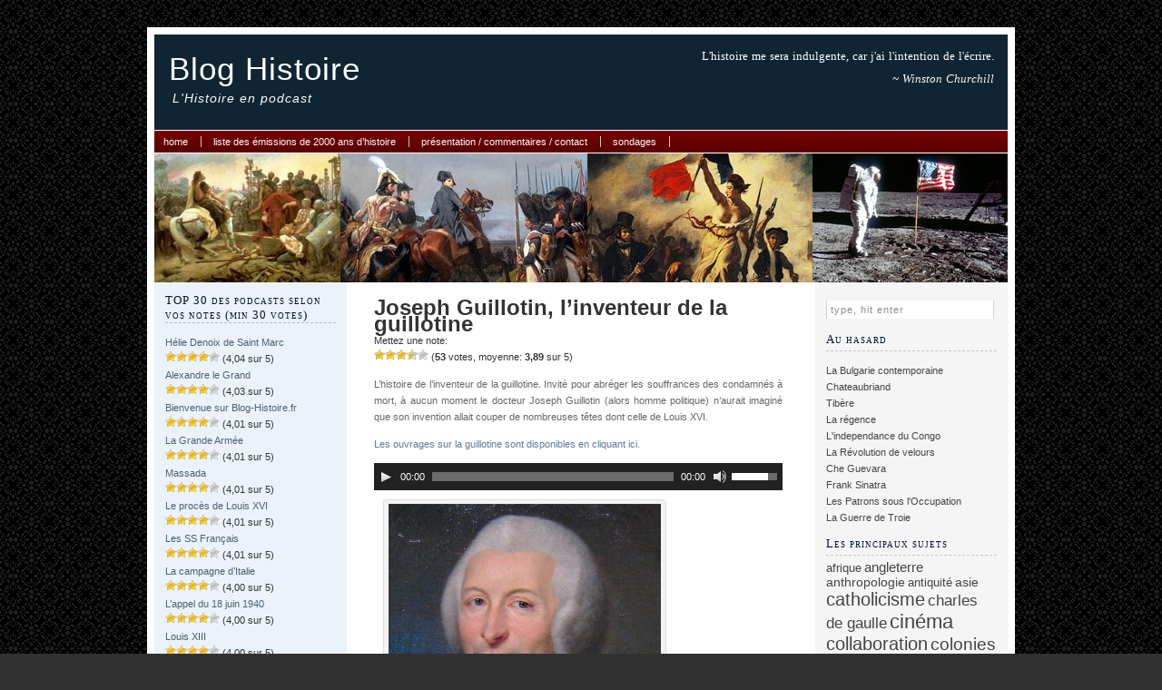

--- FILE ---
content_type: text/html; charset=UTF-8
request_url: https://blog-histoire.fr/2000-ans-histoire/1857-joseph-guillotin-linventeur-de-la-guillotine.html
body_size: 12057
content:
<!DOCTYPE html PUBLIC "-//W3C//DTD XHTML 1.0 Transitional//EN" "http://www.w3.org/TR/xhtml1/DTD/xhtml1-transitional.dtd">
<html xmlns="http://www.w3.org/1999/xhtml" lang="fr-FR">

<head profile="http://gmpg.org/xfn/11">
<!-- Google Tag Manager -->
<script>(function(w,d,s,l,i){w[l]=w[l]||[];w[l].push({'gtm.start':
new Date().getTime(),event:'gtm.js'});var f=d.getElementsByTagName(s)[0],
j=d.createElement(s),dl=l!='dataLayer'?'&l='+l:'';j.async=true;j.src=
'https://www.googletagmanager.com/gtm.js?id='+i+dl;f.parentNode.insertBefore(j,f);
})(window,document,'script','dataLayer','GTM-KS2G37P');</script>
<!-- End Google Tag Manager -->
<script async src="//pagead2.googlesyndication.com/pagead/js/adsbygoogle.js"></script>
<script>
  (adsbygoogle = window.adsbygoogle || []).push({
    google_ad_client: "ca-pub-5393375340011040",
    enable_page_level_ads: true
  });
</script>
<meta http-equiv="Content-Type" content="text/html; charset=UTF-8" />
<link rel="publisher" href=" https://plus.google.com/100729518669331117783/" />

<title>Joseph Guillotin, l&rsquo;inventeur de la guillotine : podcast 2000 ans d'Histoire</title>

<link rel="stylesheet" href="https://blog-histoire.fr/wp-content/themes/ah/style.css" type="text/css" media="screen" />
<link rel="alternate" type="application/rss+xml" title="Blog Histoire RSS Feed" href="https://blog-histoire.fr/feed" />
<link rel="pingback" href="https://blog-histoire.fr/xmlrpc.php" />
<link rel="shortcut icon" href="https://blog-histoire.fr/wp-content/themes/ah/images/favicon.jpg" type="image/x-icon" />

<style type="text/css" media="screen">

</style>

<link rel="alternate" type="application/rss+xml" title="Blog Histoire &raquo; Joseph Guillotin, l&rsquo;inventeur de la guillotine Flux des commentaires" href="https://blog-histoire.fr/2000-ans-histoire/1857-joseph-guillotin-linventeur-de-la-guillotine.html/feed" />
		<script type="text/javascript">
			window._wpemojiSettings = {"baseUrl":"https:\/\/s.w.org\/images\/core\/emoji\/72x72\/","ext":".png","source":{"concatemoji":"https:\/\/blog-histoire.fr\/wp-includes\/js\/wp-emoji-release.min.js?ver=4.5.33"}};
			!function(e,o,t){var a,n,r;function i(e){var t=o.createElement("script");t.src=e,t.type="text/javascript",o.getElementsByTagName("head")[0].appendChild(t)}for(r=Array("simple","flag","unicode8","diversity"),t.supports={everything:!0,everythingExceptFlag:!0},n=0;n<r.length;n++)t.supports[r[n]]=function(e){var t,a,n=o.createElement("canvas"),r=n.getContext&&n.getContext("2d"),i=String.fromCharCode;if(!r||!r.fillText)return!1;switch(r.textBaseline="top",r.font="600 32px Arial",e){case"flag":return r.fillText(i(55356,56806,55356,56826),0,0),3e3<n.toDataURL().length;case"diversity":return r.fillText(i(55356,57221),0,0),a=(t=r.getImageData(16,16,1,1).data)[0]+","+t[1]+","+t[2]+","+t[3],r.fillText(i(55356,57221,55356,57343),0,0),a!=(t=r.getImageData(16,16,1,1).data)[0]+","+t[1]+","+t[2]+","+t[3];case"simple":return r.fillText(i(55357,56835),0,0),0!==r.getImageData(16,16,1,1).data[0];case"unicode8":return r.fillText(i(55356,57135),0,0),0!==r.getImageData(16,16,1,1).data[0]}return!1}(r[n]),t.supports.everything=t.supports.everything&&t.supports[r[n]],"flag"!==r[n]&&(t.supports.everythingExceptFlag=t.supports.everythingExceptFlag&&t.supports[r[n]]);t.supports.everythingExceptFlag=t.supports.everythingExceptFlag&&!t.supports.flag,t.DOMReady=!1,t.readyCallback=function(){t.DOMReady=!0},t.supports.everything||(a=function(){t.readyCallback()},o.addEventListener?(o.addEventListener("DOMContentLoaded",a,!1),e.addEventListener("load",a,!1)):(e.attachEvent("onload",a),o.attachEvent("onreadystatechange",function(){"complete"===o.readyState&&t.readyCallback()})),(a=t.source||{}).concatemoji?i(a.concatemoji):a.wpemoji&&a.twemoji&&(i(a.twemoji),i(a.wpemoji)))}(window,document,window._wpemojiSettings);
		</script>
		<style type="text/css">
img.wp-smiley,
img.emoji {
	display: inline !important;
	border: none !important;
	box-shadow: none !important;
	height: 1em !important;
	width: 1em !important;
	margin: 0 .07em !important;
	vertical-align: -0.1em !important;
	background: none !important;
	padding: 0 !important;
}
</style>
<link rel='stylesheet' id='quotescollection-style-css'  href='https://blog-histoire.fr/wp-content/plugins/quotes-collection/quotes-collection.css?ver=1.5.7' type='text/css' media='all' />
<link rel='stylesheet' id='wp-postratings-css'  href='https://blog-histoire.fr/wp-content/plugins/wp-postratings/postratings-css.css?ver=1.79' type='text/css' media='all' />
<link rel='stylesheet' id='yarpp-thumbnails-yarpp-thumbnail-css'  href='https://blog-histoire.fr/wp-content/plugins/yet-another-related-posts-plugin/styles-thumbnails.php?width=120&#038;height=120&#038;ver=4.0.5' type='text/css' media='all' />
<script type='text/javascript' src='https://blog-histoire.fr/wp-includes/js/jquery/jquery.js?ver=1.12.4'></script>
<script type='text/javascript' src='https://blog-histoire.fr/wp-includes/js/jquery/jquery-migrate.min.js?ver=1.4.1'></script>
<script type='text/javascript'>
/* <![CDATA[ */
var QCAjax = {"ajaxurl":"https:\/\/blog-histoire.fr\/wp-admin\/admin-ajax.php","nonce":"683830cf0d","nextquote":"Citation suivante\u00a0\u00bb","loading":"Chargement...","error":"Erreur d'obtention de la citation","auto_refresh_max":"30","auto_refresh_count":"0"};
/* ]]> */
</script>
<script type='text/javascript' src='https://blog-histoire.fr/wp-content/plugins/quotes-collection/quotes-collection.js?ver=1.5.7'></script>
<script type='text/javascript' src='https://blog-histoire.fr/wp-content/plugins/duracelltomi-google-tag-manager/js/gtm4wp-form-move-tracker.js?ver=1.6.1'></script>
<link rel='https://api.w.org/' href='https://blog-histoire.fr/wp-json/' />
<link rel="EditURI" type="application/rsd+xml" title="RSD" href="https://blog-histoire.fr/xmlrpc.php?rsd" />
<link rel="wlwmanifest" type="application/wlwmanifest+xml" href="https://blog-histoire.fr/wp-includes/wlwmanifest.xml" /> 
<link rel='prev' title='La catastrophe nucléaire de Tchernobyl' href='https://blog-histoire.fr/2000-ans-histoire/4848-la-catastrophe-nucleaire-de-tchernobyl.html' />
<link rel='next' title='L&rsquo;élection présidentielle française de 1974' href='https://blog-histoire.fr/2000-ans-histoire/4850-lelection-presidentielle-francaise-de-1974.html' />
<meta name="generator" content="WordPress 4.5.33" />
<link rel='shortlink' href='https://blog-histoire.fr/?p=1857' />
<link rel="alternate" type="application/json+oembed" href="https://blog-histoire.fr/wp-json/oembed/1.0/embed?url=https%3A%2F%2Fblog-histoire.fr%2F2000-ans-histoire%2F1857-joseph-guillotin-linventeur-de-la-guillotine.html" />
<link rel="alternate" type="text/xml+oembed" href="https://blog-histoire.fr/wp-json/oembed/1.0/embed?url=https%3A%2F%2Fblog-histoire.fr%2F2000-ans-histoire%2F1857-joseph-guillotin-linventeur-de-la-guillotine.html&#038;format=xml" />

<!-- All in One SEO Pack 1.6.13.2 by Michael Torbert of Semper Fi Web Design[1054,1159] -->
<meta name="keywords" content="inventeur,révolution francaise" />
<link rel="canonical" href="https://blog-histoire.fr/2000-ans-histoire/1857-joseph-guillotin-linventeur-de-la-guillotine.html" />
<!-- /all in one seo pack -->

<!-- StarBox - the Author Box for Humans 2.1.3, visit: http://wordpress.org/plugins/starbox/ -->
<meta property="article:author" content="https://www.facebook.com/blog.histoire" />
<!-- /StarBox - the Author Box for Humans -->

<link rel='stylesheet' id='frontend.css-css'  href='https://blog-histoire.fr/wp-content/plugins/starbox/themes/fancy/css/frontend.css?ver=2.1.3' type='text/css' media='all' />
<script type='text/javascript' src='https://blog-histoire.fr/wp-content/plugins/starbox/themes/fancy/js/frontend.js?ver=2.1.3'></script>
<link rel='stylesheet' id='hidedefault.css-css'  href='https://blog-histoire.fr/wp-content/plugins/starbox/themes/admin/css/hidedefault.css?ver=2.1.3' type='text/css' media='all' />
<script type='text/javascript'>/* <![CDATA[ */ var _wpaudio = {url: 'https://blog-histoire.fr/wp-content/plugins/wpaudio-mp3-player', enc: {}, convert_mp3_links: false, style: {text_font:'Sans-serif',text_size:'18px',text_weight:'normal',text_letter_spacing:'normal',text_color:'inherit',link_color:'#24f',link_hover_color:'#02f',bar_base_bg:'#eee',bar_load_bg:'#ccc',bar_position_bg:'#46f',sub_color:'#aaa'}}; /* ]]> */</script>
<!-- Google Tag Manager for WordPress by DuracellTomi - http://duracelltomi.com -->
<script data-cfasync="false" type="text/javascript">
	var gtm4wp_datalayer_name = "dataLayer";
	var dataLayer = dataLayer || [];
	dataLayer.push({"pagePostType":"post","pagePostType2":"single-post","pageAttributes":["inventeur","revolution-francaise"],"pagePostAuthor":"Duc de Chanu"});
</script>
<script data-cfasync="false">(function(w,d,s,l,i){w[l]=w[l]||[];w[l].push({'gtm.start':
new Date().getTime(),event:'gtm.js'});var f=d.getElementsByTagName(s)[0],
j=d.createElement(s),dl=l!='dataLayer'?'&l='+l:'';j.async=true;j.src=
'//www.googletagmanager.com/gtm.'+'js?id='+i+dl;f.parentNode.insertBefore(j,f);
})(window,document,'script','dataLayer','GTM-KS2G37P');</script>
<!-- End Google Tag Manager -->
<!-- End Google Tag Manager for WordPress by DuracellTomi -->
</head>
<body>

<!-- Google Tag Manager (noscript) -->
<noscript><iframe src="//www.googletagmanager.com/ns.html?id=GTM-KS2G37P"
height="0" width="0" style="display:none;visibility:hidden"></iframe></noscript>
<!-- End Google Tag Manager (noscript) --><div id="container">


<div id="header">

<div class="logo">
	<h1><a href="https://blog-histoire.fr/">Blog Histoire</a></h1>
	<h2>L&#039;Histoire en podcast</h2>
</div>

<div class="quotesection">
<p>L'histoire me sera indulgente, car j'ai l'intention de l'écrire.	 <div class="author">~ Winston Churchill</div>
</p>
</div>


</div>

<div id="menu">
	<ul>
		<li><a href="https://blog-histoire.fr" title="Home">Home</a></li>
		<li class="page_item page-item-6061"><a href="https://blog-histoire.fr/liste-des-episodes-de-2000-ans-dhistoire">Liste des émissions de 2000 ans d&rsquo;histoire</a></li>
<li class="page_item page-item-4235"><a href="https://blog-histoire.fr/test">Présentation / commentaires / contact</a></li>
<li class="page_item page-item-7867"><a href="https://blog-histoire.fr/sondage-sur-la-banniere-du-site">Sondages</a></li>
	</ul>
</div>

<div id="headerimg"></div><div id="left">

<!-- Left Sidebar Top Menu -->




<ul>
<h2>TOP 30 des podcasts selon vos notes (min 30 votes)</h2><ul>
<li><a href="https://blog-histoire.fr/2000-ans-histoire/13504-helie-denoix-de-saint-marc.html" title="H&eacute;lie Denoix de Saint Marc">H&eacute;lie Denoix de Saint Marc</a><br> <img src="https://blog-histoire.fr/wp-content/plugins/wp-postratings/images/stars/rating_on.gif" alt="55 votes, average: 4,04 out of 5" title="55 votes, average: 4,04 out of 5" class="post-ratings-image" /><img src="https://blog-histoire.fr/wp-content/plugins/wp-postratings/images/stars/rating_on.gif" alt="55 votes, average: 4,04 out of 5" title="55 votes, average: 4,04 out of 5" class="post-ratings-image" /><img src="https://blog-histoire.fr/wp-content/plugins/wp-postratings/images/stars/rating_on.gif" alt="55 votes, average: 4,04 out of 5" title="55 votes, average: 4,04 out of 5" class="post-ratings-image" /><img src="https://blog-histoire.fr/wp-content/plugins/wp-postratings/images/stars/rating_on.gif" alt="55 votes, average: 4,04 out of 5" title="55 votes, average: 4,04 out of 5" class="post-ratings-image" /><img src="https://blog-histoire.fr/wp-content/plugins/wp-postratings/images/stars/rating_off.gif" alt="55 votes, average: 4,04 out of 5" title="55 votes, average: 4,04 out of 5" class="post-ratings-image" /> (4,04 sur 5)</li>
<li><a href="https://blog-histoire.fr/2000-ans-histoire/1710-alexandre-le-grand-1ere-partie.html" title="Alexandre le Grand">Alexandre le Grand</a><br> <img src="https://blog-histoire.fr/wp-content/plugins/wp-postratings/images/stars/rating_on.gif" alt="281 votes, average: 4,03 out of 5" title="281 votes, average: 4,03 out of 5" class="post-ratings-image" /><img src="https://blog-histoire.fr/wp-content/plugins/wp-postratings/images/stars/rating_on.gif" alt="281 votes, average: 4,03 out of 5" title="281 votes, average: 4,03 out of 5" class="post-ratings-image" /><img src="https://blog-histoire.fr/wp-content/plugins/wp-postratings/images/stars/rating_on.gif" alt="281 votes, average: 4,03 out of 5" title="281 votes, average: 4,03 out of 5" class="post-ratings-image" /><img src="https://blog-histoire.fr/wp-content/plugins/wp-postratings/images/stars/rating_on.gif" alt="281 votes, average: 4,03 out of 5" title="281 votes, average: 4,03 out of 5" class="post-ratings-image" /><img src="https://blog-histoire.fr/wp-content/plugins/wp-postratings/images/stars/rating_off.gif" alt="281 votes, average: 4,03 out of 5" title="281 votes, average: 4,03 out of 5" class="post-ratings-image" /> (4,03 sur 5)</li>
<li><a href="https://blog-histoire.fr/blog/9746-bienvenue-sur-blog-histoire-fr.html" title="Bienvenue sur Blog-Histoire.fr">Bienvenue sur Blog-Histoire.fr</a><br> <img src="https://blog-histoire.fr/wp-content/plugins/wp-postratings/images/stars/rating_on.gif" alt="232 votes, average: 4,01 out of 5" title="232 votes, average: 4,01 out of 5" class="post-ratings-image" /><img src="https://blog-histoire.fr/wp-content/plugins/wp-postratings/images/stars/rating_on.gif" alt="232 votes, average: 4,01 out of 5" title="232 votes, average: 4,01 out of 5" class="post-ratings-image" /><img src="https://blog-histoire.fr/wp-content/plugins/wp-postratings/images/stars/rating_on.gif" alt="232 votes, average: 4,01 out of 5" title="232 votes, average: 4,01 out of 5" class="post-ratings-image" /><img src="https://blog-histoire.fr/wp-content/plugins/wp-postratings/images/stars/rating_on.gif" alt="232 votes, average: 4,01 out of 5" title="232 votes, average: 4,01 out of 5" class="post-ratings-image" /><img src="https://blog-histoire.fr/wp-content/plugins/wp-postratings/images/stars/rating_off.gif" alt="232 votes, average: 4,01 out of 5" title="232 votes, average: 4,01 out of 5" class="post-ratings-image" /> (4,01 sur 5)</li>
<li><a href="https://blog-histoire.fr/2000-ans-histoire/4214-la-grande-armee.html" title="La Grande Arm&eacute;e">La Grande Arm&eacute;e</a><br> <img src="https://blog-histoire.fr/wp-content/plugins/wp-postratings/images/stars/rating_on.gif" alt="212 votes, average: 4,01 out of 5" title="212 votes, average: 4,01 out of 5" class="post-ratings-image" /><img src="https://blog-histoire.fr/wp-content/plugins/wp-postratings/images/stars/rating_on.gif" alt="212 votes, average: 4,01 out of 5" title="212 votes, average: 4,01 out of 5" class="post-ratings-image" /><img src="https://blog-histoire.fr/wp-content/plugins/wp-postratings/images/stars/rating_on.gif" alt="212 votes, average: 4,01 out of 5" title="212 votes, average: 4,01 out of 5" class="post-ratings-image" /><img src="https://blog-histoire.fr/wp-content/plugins/wp-postratings/images/stars/rating_on.gif" alt="212 votes, average: 4,01 out of 5" title="212 votes, average: 4,01 out of 5" class="post-ratings-image" /><img src="https://blog-histoire.fr/wp-content/plugins/wp-postratings/images/stars/rating_off.gif" alt="212 votes, average: 4,01 out of 5" title="212 votes, average: 4,01 out of 5" class="post-ratings-image" /> (4,01 sur 5)</li>
<li><a href="https://blog-histoire.fr/2000-ans-histoire/2369-massada.html" title="Massada">Massada</a><br> <img src="https://blog-histoire.fr/wp-content/plugins/wp-postratings/images/stars/rating_on.gif" alt="103 votes, average: 4,01 out of 5" title="103 votes, average: 4,01 out of 5" class="post-ratings-image" /><img src="https://blog-histoire.fr/wp-content/plugins/wp-postratings/images/stars/rating_on.gif" alt="103 votes, average: 4,01 out of 5" title="103 votes, average: 4,01 out of 5" class="post-ratings-image" /><img src="https://blog-histoire.fr/wp-content/plugins/wp-postratings/images/stars/rating_on.gif" alt="103 votes, average: 4,01 out of 5" title="103 votes, average: 4,01 out of 5" class="post-ratings-image" /><img src="https://blog-histoire.fr/wp-content/plugins/wp-postratings/images/stars/rating_on.gif" alt="103 votes, average: 4,01 out of 5" title="103 votes, average: 4,01 out of 5" class="post-ratings-image" /><img src="https://blog-histoire.fr/wp-content/plugins/wp-postratings/images/stars/rating_off.gif" alt="103 votes, average: 4,01 out of 5" title="103 votes, average: 4,01 out of 5" class="post-ratings-image" /> (4,01 sur 5)</li>
<li><a href="https://blog-histoire.fr/2000-ans-histoire/7089-7089.html" title="Le proc&egrave;s de Louis XVI">Le proc&egrave;s de Louis XVI</a><br> <img src="https://blog-histoire.fr/wp-content/plugins/wp-postratings/images/stars/rating_on.gif" alt="74 votes, average: 4,01 out of 5" title="74 votes, average: 4,01 out of 5" class="post-ratings-image" /><img src="https://blog-histoire.fr/wp-content/plugins/wp-postratings/images/stars/rating_on.gif" alt="74 votes, average: 4,01 out of 5" title="74 votes, average: 4,01 out of 5" class="post-ratings-image" /><img src="https://blog-histoire.fr/wp-content/plugins/wp-postratings/images/stars/rating_on.gif" alt="74 votes, average: 4,01 out of 5" title="74 votes, average: 4,01 out of 5" class="post-ratings-image" /><img src="https://blog-histoire.fr/wp-content/plugins/wp-postratings/images/stars/rating_on.gif" alt="74 votes, average: 4,01 out of 5" title="74 votes, average: 4,01 out of 5" class="post-ratings-image" /><img src="https://blog-histoire.fr/wp-content/plugins/wp-postratings/images/stars/rating_off.gif" alt="74 votes, average: 4,01 out of 5" title="74 votes, average: 4,01 out of 5" class="post-ratings-image" /> (4,01 sur 5)</li>
<li><a href="https://blog-histoire.fr/2000-ans-histoire/5585-les-ss-francais.html" title="Les SS Fran&ccedil;ais">Les SS Fran&ccedil;ais</a><br> <img src="https://blog-histoire.fr/wp-content/plugins/wp-postratings/images/stars/rating_on.gif" alt="69 votes, average: 4,01 out of 5" title="69 votes, average: 4,01 out of 5" class="post-ratings-image" /><img src="https://blog-histoire.fr/wp-content/plugins/wp-postratings/images/stars/rating_on.gif" alt="69 votes, average: 4,01 out of 5" title="69 votes, average: 4,01 out of 5" class="post-ratings-image" /><img src="https://blog-histoire.fr/wp-content/plugins/wp-postratings/images/stars/rating_on.gif" alt="69 votes, average: 4,01 out of 5" title="69 votes, average: 4,01 out of 5" class="post-ratings-image" /><img src="https://blog-histoire.fr/wp-content/plugins/wp-postratings/images/stars/rating_on.gif" alt="69 votes, average: 4,01 out of 5" title="69 votes, average: 4,01 out of 5" class="post-ratings-image" /><img src="https://blog-histoire.fr/wp-content/plugins/wp-postratings/images/stars/rating_off.gif" alt="69 votes, average: 4,01 out of 5" title="69 votes, average: 4,01 out of 5" class="post-ratings-image" /> (4,01 sur 5)</li>
<li><a href="https://blog-histoire.fr/2000-ans-histoire/4114-la-campagne-ditalie.html" title="La campagne d&rsquo;Italie">La campagne d&rsquo;Italie</a><br> <img src="https://blog-histoire.fr/wp-content/plugins/wp-postratings/images/stars/rating_on.gif" alt="145 votes, average: 4,00 out of 5" title="145 votes, average: 4,00 out of 5" class="post-ratings-image" /><img src="https://blog-histoire.fr/wp-content/plugins/wp-postratings/images/stars/rating_on.gif" alt="145 votes, average: 4,00 out of 5" title="145 votes, average: 4,00 out of 5" class="post-ratings-image" /><img src="https://blog-histoire.fr/wp-content/plugins/wp-postratings/images/stars/rating_on.gif" alt="145 votes, average: 4,00 out of 5" title="145 votes, average: 4,00 out of 5" class="post-ratings-image" /><img src="https://blog-histoire.fr/wp-content/plugins/wp-postratings/images/stars/rating_on.gif" alt="145 votes, average: 4,00 out of 5" title="145 votes, average: 4,00 out of 5" class="post-ratings-image" /><img src="https://blog-histoire.fr/wp-content/plugins/wp-postratings/images/stars/rating_off.gif" alt="145 votes, average: 4,00 out of 5" title="145 votes, average: 4,00 out of 5" class="post-ratings-image" /> (4,00 sur 5)</li>
<li><a href="https://blog-histoire.fr/2000-ans-histoire/5834-lappel-du-18-juin-1940.html" title="L&rsquo;appel du 18 juin 1940">L&rsquo;appel du 18 juin 1940</a><br> <img src="https://blog-histoire.fr/wp-content/plugins/wp-postratings/images/stars/rating_on.gif" alt="108 votes, average: 4,00 out of 5" title="108 votes, average: 4,00 out of 5" class="post-ratings-image" /><img src="https://blog-histoire.fr/wp-content/plugins/wp-postratings/images/stars/rating_on.gif" alt="108 votes, average: 4,00 out of 5" title="108 votes, average: 4,00 out of 5" class="post-ratings-image" /><img src="https://blog-histoire.fr/wp-content/plugins/wp-postratings/images/stars/rating_on.gif" alt="108 votes, average: 4,00 out of 5" title="108 votes, average: 4,00 out of 5" class="post-ratings-image" /><img src="https://blog-histoire.fr/wp-content/plugins/wp-postratings/images/stars/rating_on.gif" alt="108 votes, average: 4,00 out of 5" title="108 votes, average: 4,00 out of 5" class="post-ratings-image" /><img src="https://blog-histoire.fr/wp-content/plugins/wp-postratings/images/stars/rating_off.gif" alt="108 votes, average: 4,00 out of 5" title="108 votes, average: 4,00 out of 5" class="post-ratings-image" /> (4,00 sur 5)</li>
<li><a href="https://blog-histoire.fr/2000-ans-histoire/2335-louis-xiii.html" title="Louis XIII">Louis XIII</a><br> <img src="https://blog-histoire.fr/wp-content/plugins/wp-postratings/images/stars/rating_on.gif" alt="75 votes, average: 4,00 out of 5" title="75 votes, average: 4,00 out of 5" class="post-ratings-image" /><img src="https://blog-histoire.fr/wp-content/plugins/wp-postratings/images/stars/rating_on.gif" alt="75 votes, average: 4,00 out of 5" title="75 votes, average: 4,00 out of 5" class="post-ratings-image" /><img src="https://blog-histoire.fr/wp-content/plugins/wp-postratings/images/stars/rating_on.gif" alt="75 votes, average: 4,00 out of 5" title="75 votes, average: 4,00 out of 5" class="post-ratings-image" /><img src="https://blog-histoire.fr/wp-content/plugins/wp-postratings/images/stars/rating_on.gif" alt="75 votes, average: 4,00 out of 5" title="75 votes, average: 4,00 out of 5" class="post-ratings-image" /><img src="https://blog-histoire.fr/wp-content/plugins/wp-postratings/images/stars/rating_off.gif" alt="75 votes, average: 4,00 out of 5" title="75 votes, average: 4,00 out of 5" class="post-ratings-image" /> (4,00 sur 5)</li>
<li><a href="https://blog-histoire.fr/2000-ans-histoire/13060-la-noblesse-dempire.html" title="La Noblesse d&rsquo;Empire">La Noblesse d&rsquo;Empire</a><br> <img src="https://blog-histoire.fr/wp-content/plugins/wp-postratings/images/stars/rating_on.gif" alt="71 votes, average: 4,00 out of 5" title="71 votes, average: 4,00 out of 5" class="post-ratings-image" /><img src="https://blog-histoire.fr/wp-content/plugins/wp-postratings/images/stars/rating_on.gif" alt="71 votes, average: 4,00 out of 5" title="71 votes, average: 4,00 out of 5" class="post-ratings-image" /><img src="https://blog-histoire.fr/wp-content/plugins/wp-postratings/images/stars/rating_on.gif" alt="71 votes, average: 4,00 out of 5" title="71 votes, average: 4,00 out of 5" class="post-ratings-image" /><img src="https://blog-histoire.fr/wp-content/plugins/wp-postratings/images/stars/rating_on.gif" alt="71 votes, average: 4,00 out of 5" title="71 votes, average: 4,00 out of 5" class="post-ratings-image" /><img src="https://blog-histoire.fr/wp-content/plugins/wp-postratings/images/stars/rating_off.gif" alt="71 votes, average: 4,00 out of 5" title="71 votes, average: 4,00 out of 5" class="post-ratings-image" /> (4,00 sur 5)</li>
<li><a href="https://blog-histoire.fr/2000-ans-histoire/7718-hermann-goering.html" title="Hermann G&ouml;ring">Hermann G&ouml;ring</a><br> <img src="https://blog-histoire.fr/wp-content/plugins/wp-postratings/images/stars/rating_on.gif" alt="65 votes, average: 4,00 out of 5" title="65 votes, average: 4,00 out of 5" class="post-ratings-image" /><img src="https://blog-histoire.fr/wp-content/plugins/wp-postratings/images/stars/rating_on.gif" alt="65 votes, average: 4,00 out of 5" title="65 votes, average: 4,00 out of 5" class="post-ratings-image" /><img src="https://blog-histoire.fr/wp-content/plugins/wp-postratings/images/stars/rating_on.gif" alt="65 votes, average: 4,00 out of 5" title="65 votes, average: 4,00 out of 5" class="post-ratings-image" /><img src="https://blog-histoire.fr/wp-content/plugins/wp-postratings/images/stars/rating_on.gif" alt="65 votes, average: 4,00 out of 5" title="65 votes, average: 4,00 out of 5" class="post-ratings-image" /><img src="https://blog-histoire.fr/wp-content/plugins/wp-postratings/images/stars/rating_off.gif" alt="65 votes, average: 4,00 out of 5" title="65 votes, average: 4,00 out of 5" class="post-ratings-image" /> (4,00 sur 5)</li>
<li><a href="https://blog-histoire.fr/2000-ans-histoire/2281-les-normands.html" title="Les Normands">Les Normands</a><br> <img src="https://blog-histoire.fr/wp-content/plugins/wp-postratings/images/stars/rating_on.gif" alt="60 votes, average: 4,00 out of 5" title="60 votes, average: 4,00 out of 5" class="post-ratings-image" /><img src="https://blog-histoire.fr/wp-content/plugins/wp-postratings/images/stars/rating_on.gif" alt="60 votes, average: 4,00 out of 5" title="60 votes, average: 4,00 out of 5" class="post-ratings-image" /><img src="https://blog-histoire.fr/wp-content/plugins/wp-postratings/images/stars/rating_on.gif" alt="60 votes, average: 4,00 out of 5" title="60 votes, average: 4,00 out of 5" class="post-ratings-image" /><img src="https://blog-histoire.fr/wp-content/plugins/wp-postratings/images/stars/rating_on.gif" alt="60 votes, average: 4,00 out of 5" title="60 votes, average: 4,00 out of 5" class="post-ratings-image" /><img src="https://blog-histoire.fr/wp-content/plugins/wp-postratings/images/stars/rating_off.gif" alt="60 votes, average: 4,00 out of 5" title="60 votes, average: 4,00 out of 5" class="post-ratings-image" /> (4,00 sur 5)</li>
<li><a href="https://blog-histoire.fr/2000-ans-histoire/4126-alexandre-1er.html" title="Alexandre Ier">Alexandre Ier</a><br> <img src="https://blog-histoire.fr/wp-content/plugins/wp-postratings/images/stars/rating_on.gif" alt="57 votes, average: 4,00 out of 5" title="57 votes, average: 4,00 out of 5" class="post-ratings-image" /><img src="https://blog-histoire.fr/wp-content/plugins/wp-postratings/images/stars/rating_on.gif" alt="57 votes, average: 4,00 out of 5" title="57 votes, average: 4,00 out of 5" class="post-ratings-image" /><img src="https://blog-histoire.fr/wp-content/plugins/wp-postratings/images/stars/rating_on.gif" alt="57 votes, average: 4,00 out of 5" title="57 votes, average: 4,00 out of 5" class="post-ratings-image" /><img src="https://blog-histoire.fr/wp-content/plugins/wp-postratings/images/stars/rating_on.gif" alt="57 votes, average: 4,00 out of 5" title="57 votes, average: 4,00 out of 5" class="post-ratings-image" /><img src="https://blog-histoire.fr/wp-content/plugins/wp-postratings/images/stars/rating_off.gif" alt="57 votes, average: 4,00 out of 5" title="57 votes, average: 4,00 out of 5" class="post-ratings-image" /> (4,00 sur 5)</li>
<li><a href="https://blog-histoire.fr/2000-ans-histoire/6873-le-general-boulanger-2.html" title="Le g&eacute;n&eacute;ral Boulanger">Le g&eacute;n&eacute;ral Boulanger</a><br> <img src="https://blog-histoire.fr/wp-content/plugins/wp-postratings/images/stars/rating_on.gif" alt="52 votes, average: 4,00 out of 5" title="52 votes, average: 4,00 out of 5" class="post-ratings-image" /><img src="https://blog-histoire.fr/wp-content/plugins/wp-postratings/images/stars/rating_on.gif" alt="52 votes, average: 4,00 out of 5" title="52 votes, average: 4,00 out of 5" class="post-ratings-image" /><img src="https://blog-histoire.fr/wp-content/plugins/wp-postratings/images/stars/rating_on.gif" alt="52 votes, average: 4,00 out of 5" title="52 votes, average: 4,00 out of 5" class="post-ratings-image" /><img src="https://blog-histoire.fr/wp-content/plugins/wp-postratings/images/stars/rating_on.gif" alt="52 votes, average: 4,00 out of 5" title="52 votes, average: 4,00 out of 5" class="post-ratings-image" /><img src="https://blog-histoire.fr/wp-content/plugins/wp-postratings/images/stars/rating_off.gif" alt="52 votes, average: 4,00 out of 5" title="52 votes, average: 4,00 out of 5" class="post-ratings-image" /> (4,00 sur 5)</li>
<li><a href="https://blog-histoire.fr/2000-ans-histoire/1941-la-bataille-de-gallipoli.html" title="La bataille de Gallipoli (Dardanelles)">La bataille de Gallipoli (Dardanelles)</a><br> <img src="https://blog-histoire.fr/wp-content/plugins/wp-postratings/images/stars/rating_on.gif" alt="52 votes, average: 4,00 out of 5" title="52 votes, average: 4,00 out of 5" class="post-ratings-image" /><img src="https://blog-histoire.fr/wp-content/plugins/wp-postratings/images/stars/rating_on.gif" alt="52 votes, average: 4,00 out of 5" title="52 votes, average: 4,00 out of 5" class="post-ratings-image" /><img src="https://blog-histoire.fr/wp-content/plugins/wp-postratings/images/stars/rating_on.gif" alt="52 votes, average: 4,00 out of 5" title="52 votes, average: 4,00 out of 5" class="post-ratings-image" /><img src="https://blog-histoire.fr/wp-content/plugins/wp-postratings/images/stars/rating_on.gif" alt="52 votes, average: 4,00 out of 5" title="52 votes, average: 4,00 out of 5" class="post-ratings-image" /><img src="https://blog-histoire.fr/wp-content/plugins/wp-postratings/images/stars/rating_off.gif" alt="52 votes, average: 4,00 out of 5" title="52 votes, average: 4,00 out of 5" class="post-ratings-image" /> (4,00 sur 5)</li>
<li><a href="https://blog-histoire.fr/2000-ans-histoire/4605-les-tudors.html" title="Les Tudors">Les Tudors</a><br> <img src="https://blog-histoire.fr/wp-content/plugins/wp-postratings/images/stars/rating_on.gif" alt="51 votes, average: 4,00 out of 5" title="51 votes, average: 4,00 out of 5" class="post-ratings-image" /><img src="https://blog-histoire.fr/wp-content/plugins/wp-postratings/images/stars/rating_on.gif" alt="51 votes, average: 4,00 out of 5" title="51 votes, average: 4,00 out of 5" class="post-ratings-image" /><img src="https://blog-histoire.fr/wp-content/plugins/wp-postratings/images/stars/rating_on.gif" alt="51 votes, average: 4,00 out of 5" title="51 votes, average: 4,00 out of 5" class="post-ratings-image" /><img src="https://blog-histoire.fr/wp-content/plugins/wp-postratings/images/stars/rating_on.gif" alt="51 votes, average: 4,00 out of 5" title="51 votes, average: 4,00 out of 5" class="post-ratings-image" /><img src="https://blog-histoire.fr/wp-content/plugins/wp-postratings/images/stars/rating_off.gif" alt="51 votes, average: 4,00 out of 5" title="51 votes, average: 4,00 out of 5" class="post-ratings-image" /> (4,00 sur 5)</li>
<li><a href="https://blog-histoire.fr/2000-ans-histoire/9027-le-roman-policer.html" title="Le roman policer">Le roman policer</a><br> <img src="https://blog-histoire.fr/wp-content/plugins/wp-postratings/images/stars/rating_on.gif" alt="49 votes, average: 4,00 out of 5" title="49 votes, average: 4,00 out of 5" class="post-ratings-image" /><img src="https://blog-histoire.fr/wp-content/plugins/wp-postratings/images/stars/rating_on.gif" alt="49 votes, average: 4,00 out of 5" title="49 votes, average: 4,00 out of 5" class="post-ratings-image" /><img src="https://blog-histoire.fr/wp-content/plugins/wp-postratings/images/stars/rating_on.gif" alt="49 votes, average: 4,00 out of 5" title="49 votes, average: 4,00 out of 5" class="post-ratings-image" /><img src="https://blog-histoire.fr/wp-content/plugins/wp-postratings/images/stars/rating_on.gif" alt="49 votes, average: 4,00 out of 5" title="49 votes, average: 4,00 out of 5" class="post-ratings-image" /><img src="https://blog-histoire.fr/wp-content/plugins/wp-postratings/images/stars/rating_off.gif" alt="49 votes, average: 4,00 out of 5" title="49 votes, average: 4,00 out of 5" class="post-ratings-image" /> (4,00 sur 5)</li>
<li><a href="https://blog-histoire.fr/2000-ans-histoire/9015-le-declenchement-de-la-seconde-guerre-mondiale.html" title="Le d&eacute;clenchement de la seconde guerre mondiale">Le d&eacute;clenchement de la seconde guerre mondiale</a><br> <img src="https://blog-histoire.fr/wp-content/plugins/wp-postratings/images/stars/rating_on.gif" alt="41 votes, average: 4,00 out of 5" title="41 votes, average: 4,00 out of 5" class="post-ratings-image" /><img src="https://blog-histoire.fr/wp-content/plugins/wp-postratings/images/stars/rating_on.gif" alt="41 votes, average: 4,00 out of 5" title="41 votes, average: 4,00 out of 5" class="post-ratings-image" /><img src="https://blog-histoire.fr/wp-content/plugins/wp-postratings/images/stars/rating_on.gif" alt="41 votes, average: 4,00 out of 5" title="41 votes, average: 4,00 out of 5" class="post-ratings-image" /><img src="https://blog-histoire.fr/wp-content/plugins/wp-postratings/images/stars/rating_on.gif" alt="41 votes, average: 4,00 out of 5" title="41 votes, average: 4,00 out of 5" class="post-ratings-image" /><img src="https://blog-histoire.fr/wp-content/plugins/wp-postratings/images/stars/rating_off.gif" alt="41 votes, average: 4,00 out of 5" title="41 votes, average: 4,00 out of 5" class="post-ratings-image" /> (4,00 sur 5)</li>
<li><a href="https://blog-histoire.fr/2000-ans-histoire/6138-jean-baptiste-colbert.html" title="Jean-Baptiste Colbert">Jean-Baptiste Colbert</a><br> <img src="https://blog-histoire.fr/wp-content/plugins/wp-postratings/images/stars/rating_on.gif" alt="40 votes, average: 4,00 out of 5" title="40 votes, average: 4,00 out of 5" class="post-ratings-image" /><img src="https://blog-histoire.fr/wp-content/plugins/wp-postratings/images/stars/rating_on.gif" alt="40 votes, average: 4,00 out of 5" title="40 votes, average: 4,00 out of 5" class="post-ratings-image" /><img src="https://blog-histoire.fr/wp-content/plugins/wp-postratings/images/stars/rating_on.gif" alt="40 votes, average: 4,00 out of 5" title="40 votes, average: 4,00 out of 5" class="post-ratings-image" /><img src="https://blog-histoire.fr/wp-content/plugins/wp-postratings/images/stars/rating_on.gif" alt="40 votes, average: 4,00 out of 5" title="40 votes, average: 4,00 out of 5" class="post-ratings-image" /><img src="https://blog-histoire.fr/wp-content/plugins/wp-postratings/images/stars/rating_off.gif" alt="40 votes, average: 4,00 out of 5" title="40 votes, average: 4,00 out of 5" class="post-ratings-image" /> (4,00 sur 5)</li>
<li><a href="https://blog-histoire.fr/2000-ans-histoire/7153-rene-bousquet.html" title="Ren&eacute; Bousquet">Ren&eacute; Bousquet</a><br> <img src="https://blog-histoire.fr/wp-content/plugins/wp-postratings/images/stars/rating_on.gif" alt="37 votes, average: 4,00 out of 5" title="37 votes, average: 4,00 out of 5" class="post-ratings-image" /><img src="https://blog-histoire.fr/wp-content/plugins/wp-postratings/images/stars/rating_on.gif" alt="37 votes, average: 4,00 out of 5" title="37 votes, average: 4,00 out of 5" class="post-ratings-image" /><img src="https://blog-histoire.fr/wp-content/plugins/wp-postratings/images/stars/rating_on.gif" alt="37 votes, average: 4,00 out of 5" title="37 votes, average: 4,00 out of 5" class="post-ratings-image" /><img src="https://blog-histoire.fr/wp-content/plugins/wp-postratings/images/stars/rating_on.gif" alt="37 votes, average: 4,00 out of 5" title="37 votes, average: 4,00 out of 5" class="post-ratings-image" /><img src="https://blog-histoire.fr/wp-content/plugins/wp-postratings/images/stars/rating_off.gif" alt="37 votes, average: 4,00 out of 5" title="37 votes, average: 4,00 out of 5" class="post-ratings-image" /> (4,00 sur 5)</li>
<li><a href="https://blog-histoire.fr/2000-ans-histoire/7649-hannibal.html" title="Hannibal">Hannibal</a><br> <img src="https://blog-histoire.fr/wp-content/plugins/wp-postratings/images/stars/rating_on.gif" alt="36 votes, average: 4,00 out of 5" title="36 votes, average: 4,00 out of 5" class="post-ratings-image" /><img src="https://blog-histoire.fr/wp-content/plugins/wp-postratings/images/stars/rating_on.gif" alt="36 votes, average: 4,00 out of 5" title="36 votes, average: 4,00 out of 5" class="post-ratings-image" /><img src="https://blog-histoire.fr/wp-content/plugins/wp-postratings/images/stars/rating_on.gif" alt="36 votes, average: 4,00 out of 5" title="36 votes, average: 4,00 out of 5" class="post-ratings-image" /><img src="https://blog-histoire.fr/wp-content/plugins/wp-postratings/images/stars/rating_on.gif" alt="36 votes, average: 4,00 out of 5" title="36 votes, average: 4,00 out of 5" class="post-ratings-image" /><img src="https://blog-histoire.fr/wp-content/plugins/wp-postratings/images/stars/rating_off.gif" alt="36 votes, average: 4,00 out of 5" title="36 votes, average: 4,00 out of 5" class="post-ratings-image" /> (4,00 sur 5)</li>
<li><a href="https://blog-histoire.fr/2000-ans-histoire/1979-la-duchesse-de-longueville.html" title="La Duchesse de Longueville">La Duchesse de Longueville</a><br> <img src="https://blog-histoire.fr/wp-content/plugins/wp-postratings/images/stars/rating_on.gif" alt="35 votes, average: 4,00 out of 5" title="35 votes, average: 4,00 out of 5" class="post-ratings-image" /><img src="https://blog-histoire.fr/wp-content/plugins/wp-postratings/images/stars/rating_on.gif" alt="35 votes, average: 4,00 out of 5" title="35 votes, average: 4,00 out of 5" class="post-ratings-image" /><img src="https://blog-histoire.fr/wp-content/plugins/wp-postratings/images/stars/rating_on.gif" alt="35 votes, average: 4,00 out of 5" title="35 votes, average: 4,00 out of 5" class="post-ratings-image" /><img src="https://blog-histoire.fr/wp-content/plugins/wp-postratings/images/stars/rating_on.gif" alt="35 votes, average: 4,00 out of 5" title="35 votes, average: 4,00 out of 5" class="post-ratings-image" /><img src="https://blog-histoire.fr/wp-content/plugins/wp-postratings/images/stars/rating_off.gif" alt="35 votes, average: 4,00 out of 5" title="35 votes, average: 4,00 out of 5" class="post-ratings-image" /> (4,00 sur 5)</li>
<li><a href="https://blog-histoire.fr/2000-ans-histoire/8585-georges-simenon.html" title="Georges Simenon">Georges Simenon</a><br> <img src="https://blog-histoire.fr/wp-content/plugins/wp-postratings/images/stars/rating_on.gif" alt="34 votes, average: 4,00 out of 5" title="34 votes, average: 4,00 out of 5" class="post-ratings-image" /><img src="https://blog-histoire.fr/wp-content/plugins/wp-postratings/images/stars/rating_on.gif" alt="34 votes, average: 4,00 out of 5" title="34 votes, average: 4,00 out of 5" class="post-ratings-image" /><img src="https://blog-histoire.fr/wp-content/plugins/wp-postratings/images/stars/rating_on.gif" alt="34 votes, average: 4,00 out of 5" title="34 votes, average: 4,00 out of 5" class="post-ratings-image" /><img src="https://blog-histoire.fr/wp-content/plugins/wp-postratings/images/stars/rating_on.gif" alt="34 votes, average: 4,00 out of 5" title="34 votes, average: 4,00 out of 5" class="post-ratings-image" /><img src="https://blog-histoire.fr/wp-content/plugins/wp-postratings/images/stars/rating_off.gif" alt="34 votes, average: 4,00 out of 5" title="34 votes, average: 4,00 out of 5" class="post-ratings-image" /> (4,00 sur 5)</li>
<li><a href="https://blog-histoire.fr/2000-ans-histoire/1892-lassassinat-dalexandre-ii.html" title="Alexandre II">Alexandre II</a><br> <img src="https://blog-histoire.fr/wp-content/plugins/wp-postratings/images/stars/rating_on.gif" alt="34 votes, average: 4,00 out of 5" title="34 votes, average: 4,00 out of 5" class="post-ratings-image" /><img src="https://blog-histoire.fr/wp-content/plugins/wp-postratings/images/stars/rating_on.gif" alt="34 votes, average: 4,00 out of 5" title="34 votes, average: 4,00 out of 5" class="post-ratings-image" /><img src="https://blog-histoire.fr/wp-content/plugins/wp-postratings/images/stars/rating_on.gif" alt="34 votes, average: 4,00 out of 5" title="34 votes, average: 4,00 out of 5" class="post-ratings-image" /><img src="https://blog-histoire.fr/wp-content/plugins/wp-postratings/images/stars/rating_on.gif" alt="34 votes, average: 4,00 out of 5" title="34 votes, average: 4,00 out of 5" class="post-ratings-image" /><img src="https://blog-histoire.fr/wp-content/plugins/wp-postratings/images/stars/rating_off.gif" alt="34 votes, average: 4,00 out of 5" title="34 votes, average: 4,00 out of 5" class="post-ratings-image" /> (4,00 sur 5)</li>
<li><a href="https://blog-histoire.fr/2000-ans-histoire/6519-la-mort-de-de-gaulle.html" title="La mort de De Gaulle">La mort de De Gaulle</a><br> <img src="https://blog-histoire.fr/wp-content/plugins/wp-postratings/images/stars/rating_on.gif" alt="33 votes, average: 4,00 out of 5" title="33 votes, average: 4,00 out of 5" class="post-ratings-image" /><img src="https://blog-histoire.fr/wp-content/plugins/wp-postratings/images/stars/rating_on.gif" alt="33 votes, average: 4,00 out of 5" title="33 votes, average: 4,00 out of 5" class="post-ratings-image" /><img src="https://blog-histoire.fr/wp-content/plugins/wp-postratings/images/stars/rating_on.gif" alt="33 votes, average: 4,00 out of 5" title="33 votes, average: 4,00 out of 5" class="post-ratings-image" /><img src="https://blog-histoire.fr/wp-content/plugins/wp-postratings/images/stars/rating_on.gif" alt="33 votes, average: 4,00 out of 5" title="33 votes, average: 4,00 out of 5" class="post-ratings-image" /><img src="https://blog-histoire.fr/wp-content/plugins/wp-postratings/images/stars/rating_off.gif" alt="33 votes, average: 4,00 out of 5" title="33 votes, average: 4,00 out of 5" class="post-ratings-image" /> (4,00 sur 5)</li>
<li><a href="https://blog-histoire.fr/2000-ans-histoire/13182-lawrence-darabie.html" title="Lawrence d&rsquo;Arabie">Lawrence d&rsquo;Arabie</a><br> <img src="https://blog-histoire.fr/wp-content/plugins/wp-postratings/images/stars/rating_on.gif" alt="33 votes, average: 4,00 out of 5" title="33 votes, average: 4,00 out of 5" class="post-ratings-image" /><img src="https://blog-histoire.fr/wp-content/plugins/wp-postratings/images/stars/rating_on.gif" alt="33 votes, average: 4,00 out of 5" title="33 votes, average: 4,00 out of 5" class="post-ratings-image" /><img src="https://blog-histoire.fr/wp-content/plugins/wp-postratings/images/stars/rating_on.gif" alt="33 votes, average: 4,00 out of 5" title="33 votes, average: 4,00 out of 5" class="post-ratings-image" /><img src="https://blog-histoire.fr/wp-content/plugins/wp-postratings/images/stars/rating_on.gif" alt="33 votes, average: 4,00 out of 5" title="33 votes, average: 4,00 out of 5" class="post-ratings-image" /><img src="https://blog-histoire.fr/wp-content/plugins/wp-postratings/images/stars/rating_off.gif" alt="33 votes, average: 4,00 out of 5" title="33 votes, average: 4,00 out of 5" class="post-ratings-image" /> (4,00 sur 5)</li>
<li><a href="https://blog-histoire.fr/2000-ans-histoire/7620-1918-1939-chronique-dune-defaite-annoncee.html" title="1918 &ndash; 1939: Chronique d&rsquo;une d&eacute;faite annonc&eacute;e">1918 &ndash; 1939: Chronique d&rsquo;une d&eacute;faite annonc&eacute;e</a><br> <img src="https://blog-histoire.fr/wp-content/plugins/wp-postratings/images/stars/rating_on.gif" alt="33 votes, average: 4,00 out of 5" title="33 votes, average: 4,00 out of 5" class="post-ratings-image" /><img src="https://blog-histoire.fr/wp-content/plugins/wp-postratings/images/stars/rating_on.gif" alt="33 votes, average: 4,00 out of 5" title="33 votes, average: 4,00 out of 5" class="post-ratings-image" /><img src="https://blog-histoire.fr/wp-content/plugins/wp-postratings/images/stars/rating_on.gif" alt="33 votes, average: 4,00 out of 5" title="33 votes, average: 4,00 out of 5" class="post-ratings-image" /><img src="https://blog-histoire.fr/wp-content/plugins/wp-postratings/images/stars/rating_on.gif" alt="33 votes, average: 4,00 out of 5" title="33 votes, average: 4,00 out of 5" class="post-ratings-image" /><img src="https://blog-histoire.fr/wp-content/plugins/wp-postratings/images/stars/rating_off.gif" alt="33 votes, average: 4,00 out of 5" title="33 votes, average: 4,00 out of 5" class="post-ratings-image" /> (4,00 sur 5)</li>
<li><a href="https://blog-histoire.fr/2000-ans-histoire/2462-staline-1ere-emission.html" title="Staline">Staline</a><br> <img src="https://blog-histoire.fr/wp-content/plugins/wp-postratings/images/stars/rating_on.gif" alt="30 votes, average: 4,00 out of 5" title="30 votes, average: 4,00 out of 5" class="post-ratings-image" /><img src="https://blog-histoire.fr/wp-content/plugins/wp-postratings/images/stars/rating_on.gif" alt="30 votes, average: 4,00 out of 5" title="30 votes, average: 4,00 out of 5" class="post-ratings-image" /><img src="https://blog-histoire.fr/wp-content/plugins/wp-postratings/images/stars/rating_on.gif" alt="30 votes, average: 4,00 out of 5" title="30 votes, average: 4,00 out of 5" class="post-ratings-image" /><img src="https://blog-histoire.fr/wp-content/plugins/wp-postratings/images/stars/rating_on.gif" alt="30 votes, average: 4,00 out of 5" title="30 votes, average: 4,00 out of 5" class="post-ratings-image" /><img src="https://blog-histoire.fr/wp-content/plugins/wp-postratings/images/stars/rating_off.gif" alt="30 votes, average: 4,00 out of 5" title="30 votes, average: 4,00 out of 5" class="post-ratings-image" /> (4,00 sur 5)</li>
<li><a href="https://blog-histoire.fr/2000-ans-histoire/4183-le-naufrage-de-la-meduse.html" title="Le naufrage de la M&eacute;duse">Le naufrage de la M&eacute;duse</a><br> <img src="https://blog-histoire.fr/wp-content/plugins/wp-postratings/images/stars/rating_on.gif" alt="146 votes, average: 3,99 out of 5" title="146 votes, average: 3,99 out of 5" class="post-ratings-image" /><img src="https://blog-histoire.fr/wp-content/plugins/wp-postratings/images/stars/rating_on.gif" alt="146 votes, average: 3,99 out of 5" title="146 votes, average: 3,99 out of 5" class="post-ratings-image" /><img src="https://blog-histoire.fr/wp-content/plugins/wp-postratings/images/stars/rating_on.gif" alt="146 votes, average: 3,99 out of 5" title="146 votes, average: 3,99 out of 5" class="post-ratings-image" /><img src="https://blog-histoire.fr/wp-content/plugins/wp-postratings/images/stars/rating_on.gif" alt="146 votes, average: 3,99 out of 5" title="146 votes, average: 3,99 out of 5" class="post-ratings-image" /><img src="https://blog-histoire.fr/wp-content/plugins/wp-postratings/images/stars/rating_off.gif" alt="146 votes, average: 3,99 out of 5" title="146 votes, average: 3,99 out of 5" class="post-ratings-image" /> (3,99 sur 5)</li>
</ul>
<h2>Liens</h2>
	<ul class='xoxo blogroll'>
<li><a href="http://sites.radiofrance.fr/franceinter/accueil/">France Inter</a></li>
<li><a href="http://www.histoire-en-citations.fr/">Histoire en citations</a></li>
<li><a href="http://vosgesnapoleoniennes.eu/">Les Vosges Napoléoniennes</a></li>
<li><a href="http://amzn.to/2s1MyPS">Patrice Gélinet</a></li>

	</ul>


</ul>

</div>


	<div id="content">

	
		<div class="post" id="post-1857">
			<h1><span xmlns:v="http://rdf.data-vocabulary.org/#" typeof="v:Review-aggregate"><span property="v:itemreviewed">Joseph Guillotin, l&rsquo;inventeur de la guillotine</span></span></h1>
<div>Mettez une note: <div id="post-ratings-1857" class="post-ratings" itemscope itemtype="http://schema.org/Article" data-nonce="61d300aeee"><img id="rating_1857_1" src="https://blog-histoire.fr/wp-content/plugins/wp-postratings/images/stars/rating_on.gif" alt="Bof" title="Bof" onmouseover="current_rating(1857, 1, 'Bof');" onmouseout="ratings_off(3.9, 4, 0);" onclick="rate_post();" onkeypress="rate_post();" style="cursor: pointer; border: 0px;" /><img id="rating_1857_2" src="https://blog-histoire.fr/wp-content/plugins/wp-postratings/images/stars/rating_on.gif" alt="Moyen" title="Moyen" onmouseover="current_rating(1857, 2, 'Moyen');" onmouseout="ratings_off(3.9, 4, 0);" onclick="rate_post();" onkeypress="rate_post();" style="cursor: pointer; border: 0px;" /><img id="rating_1857_3" src="https://blog-histoire.fr/wp-content/plugins/wp-postratings/images/stars/rating_on.gif" alt="Bien" title="Bien" onmouseover="current_rating(1857, 3, 'Bien');" onmouseout="ratings_off(3.9, 4, 0);" onclick="rate_post();" onkeypress="rate_post();" style="cursor: pointer; border: 0px;" /><img id="rating_1857_4" src="https://blog-histoire.fr/wp-content/plugins/wp-postratings/images/stars/rating_half.gif" alt="Très bien" title="Très bien" onmouseover="current_rating(1857, 4, 'Très bien');" onmouseout="ratings_off(3.9, 4, 0);" onclick="rate_post();" onkeypress="rate_post();" style="cursor: pointer; border: 0px;" /><img id="rating_1857_5" src="https://blog-histoire.fr/wp-content/plugins/wp-postratings/images/stars/rating_off.gif" alt="Magnifique" title="Magnifique" onmouseover="current_rating(1857, 5, 'Magnifique');" onmouseout="ratings_off(3.9, 4, 0);" onclick="rate_post();" onkeypress="rate_post();" style="cursor: pointer; border: 0px;" /> (<span rel="v:rating"><strong><span property="v:count">53</span></strong> votes, moyenne: <strong><span property="v:average">3,89</span></strong> sur 5)<br /><span class="post-ratings-text" id="ratings_1857_text"></span></span><meta itemprop="name" content="Joseph Guillotin, l&rsquo;inventeur de la guillotine" /><meta itemprop="description" content="L'histoire de l'inventeur de la guillotine. Invit&eacute; pour abr&eacute;ger les souffrances des condamn&eacute;s &agrave; mort, &agrave; aucun moment le docteur Joseph Guillotin (alors homme politique)  n'aurait imagin&eacute; que son inven..." /><meta itemprop="url" content="https://blog-histoire.fr/2000-ans-histoire/1857-joseph-guillotin-linventeur-de-la-guillotine.html" /><div style="display: none;" itemprop="aggregateRating" itemscope itemtype="http://schema.org/AggregateRating"><meta itemprop="bestRating" content="5" /><meta itemprop="ratingValue" content="3.89" /><meta itemprop="ratingCount" content="53" /></div></div><div id="post-ratings-1857-loading" class="post-ratings-loading">
			<img src="https://blog-histoire.fr/wp-content/plugins/wp-postratings/images/loading.gif" width="16" height="16" alt="Loading..." title="Loading..." class="post-ratings-image" />Loading...</div>  </div>
			<div class="entry">
				<p>L&rsquo;histoire de l&rsquo;inventeur de la guillotine. Invité pour abréger les souffrances des condamnés à mort, à aucun moment le docteur Joseph Guillotin (alors homme politique)  n&rsquo;aurait imaginé que son invention allait couper de nombreuses têtes dont celle de Louis XVI.</p>
<p><a target="_blank" href="http://www.amazon.fr/s/?_encoding=UTF8&#038;camp=1642&#038;creative=19458&#038;field-keywords=guillotine&#038;linkCode=ur2&#038;rh=i%3Aaps%2Ck%3Aguillotine&#038;tag=httpalbumdujo-21&#038;url=search-alias%3Daps">Les ouvrages sur la guillotine sont disponibles en cliquant ici.</a><img src="https://www.assoc-amazon.fr/e/ir?t=httpalbumdujo-21&#038;l=ur2&#038;o=8" width="1" height="1" border="0" alt="" style="border:none !important; margin:0px !important;" /></p>
<!--[if lt IE 9]><script>document.createElement('audio');</script><![endif]-->
<audio class="wp-audio-shortcode" id="audio-1857-1" preload="none" style="width: 100%; visibility: hidden;" controls="controls"><source type="audio/mpeg" src="http://blog-histoire.fr/2000ans/Joseph-Guillotin.mp3?_=1" /><a href="http://blog-histoire.fr/2000ans/Joseph-Guillotin.mp3">http://blog-histoire.fr/2000ans/Joseph-Guillotin.mp3</a></audio>
<div id="attachment_4209" style="width: 310px" class="wp-caption alignnone"><img src="http://blog-histoire.fr/wp-content/uploads/1970/01/guilloton-300x288.jpg" alt="" title="guilloton" width="300" height="288" class="size-medium wp-image-4209" srcset="https://blog-histoire.fr/wp-content/uploads/1970/01/guilloton-300x288.jpg 300w, https://blog-histoire.fr/wp-content/uploads/1970/01/guilloton.jpg 500w" sizes="(max-width: 300px) 100vw, 300px" /><p class="wp-caption-text">Joseph Guillotin</p></div>
                         <div class="abh_box abh_box_down abh_box_fancy"><ul class="abh_tabs"> <li class="abh_about abh_active"><a href="#abh_about">À propos</a></li> <li class="abh_posts"><a href="#abh_posts">Articles récents</a></li></ul><div class="abh_tab_content"><section class="vcard abh_about_tab abh_tab" style="display:block"><div class="abh_image"><a href="http://blog-histoire.fr" class="url" target="_blank" title="Duc de Chanu"><img src="https://blog-histoire.fr/wp-content/uploads/gravatar/mortier_1 (1) - copie - copie.jpg" class="photo" width="80" /></a></a></div><div class="abh_social"> <a href="https://www.facebook.com/blog.histoire" title="Facebook" class="abh_facebook" target="_blank" ></a><a href="https://twitter.com/BlogHistoire" title="Twitter" class="abh_twitter" target="_blank" ></a></div><div class="abh_text"><h3 class="fn name" style="font-size:12px !important;"><a href="http://blog-histoire.fr" class="url" target="_blank">Duc de Chanu</a></h3><div class="abh_job" style="font-size:12px !important;"></div><div class="description note abh_description" style="font-size:12px !important;">Webmaster Blog-histoire.fr</div></div> </section><section class="abh_posts_tab abh_tab" ><div class="abh_image"><a href="http://blog-histoire.fr" class="url" target="_blank" title="Duc de Chanu"><img src="https://blog-histoire.fr/wp-content/uploads/gravatar/mortier_1 (1) - copie - copie.jpg" class="photo" width="80" /></a></a></div><div class="abh_social"> <a href="https://www.facebook.com/blog.histoire" title="Facebook" class="abh_facebook" target="_blank" ></a><a href="https://twitter.com/BlogHistoire" title="Twitter" class="abh_twitter" target="_blank" ></a></div><div class="abh_text"><h4 style="font-size:12px !important;">Les derniers articles par Duc de Chanu <span class="abh_allposts">(<a href="https://blog-histoire.fr/author/admin">tout voir</a>)</span></h4><div class="abh_description note" ><ul>				<li style="font-size:12px !important;" >					<a href="https://blog-histoire.fr/2000-ans-histoire/13549-la-bourse.html">La bourse</a><span> - 01/10/2024</span>				</li>				<li style="font-size:12px !important;" >					<a href="https://blog-histoire.fr/2000-ans-histoire/13546-la-vaccination.html">La vaccination</a><span> - 22/09/2024</span>				</li>				<li style="font-size:12px !important;" >					<a href="https://blog-histoire.fr/2000-ans-histoire/13543-le-11-novembre-1940.html">Le 11 novembre 1940</a><span> - 13/09/2024</span>				</li></ul></div></div> </section></div> </div><div class='yarpp-related'>
<h3>Vous aimerez aussi:</h3>
<div class="yarpp-thumbnails-horizontal">
<a class='yarpp-thumbnail' href='https://blog-histoire.fr/2000-ans-histoire/7745-joseph-fouche.html' title='Joseph Fouché'>
<img width="120" height="120" src="https://blog-histoire.fr/wp-content/uploads/2013/11/Fouché_Joseph_Duke_of_Otranto-120x120.jpg" class="attachment-yarpp-thumbnail size-yarpp-thumbnail wp-post-image" alt="Joseph Fouché par Claude-Marie Dubufe" srcset="https://blog-histoire.fr/wp-content/uploads/2013/11/Fouché_Joseph_Duke_of_Otranto-120x120.jpg 120w, https://blog-histoire.fr/wp-content/uploads/2013/11/Fouché_Joseph_Duke_of_Otranto-150x150.jpg 150w" sizes="(max-width: 120px) 100vw, 120px" /><span class="yarpp-thumbnail-title">Joseph Fouché</span></a>
<a class='yarpp-thumbnail' href='https://blog-histoire.fr/2000-ans-histoire/7089-7089.html' title='Le procès de Louis XVI'>
<img width="120" height="120" src="https://blog-histoire.fr/wp-content/uploads/2013/09/Hinrichtung_Ludwig_des_XVI-120x120.png" class="attachment-yarpp-thumbnail size-yarpp-thumbnail wp-post-image" alt="Louis XVI guillotiné" srcset="https://blog-histoire.fr/wp-content/uploads/2013/09/Hinrichtung_Ludwig_des_XVI-120x120.png 120w, https://blog-histoire.fr/wp-content/uploads/2013/09/Hinrichtung_Ludwig_des_XVI-150x150.png 150w" sizes="(max-width: 120px) 100vw, 120px" /><span class="yarpp-thumbnail-title">Le procès de Louis XVI</span></a>
<a class='yarpp-thumbnail' href='https://blog-histoire.fr/2000-ans-histoire/2338-louis-xvii.html' title='Louis XVII'>
<img width="120" height="120" src="https://blog-histoire.fr/wp-content/uploads/2012/04/470px-Louis_Charles_of_France5-120x120.jpg" class="attachment-yarpp-thumbnail size-yarpp-thumbnail wp-post-image" alt="Louis-Charles de France, par Alexandre Kucharski (1792)" srcset="https://blog-histoire.fr/wp-content/uploads/2012/04/470px-Louis_Charles_of_France5-120x120.jpg 120w, https://blog-histoire.fr/wp-content/uploads/2012/04/470px-Louis_Charles_of_France5-150x150.jpg 150w" sizes="(max-width: 120px) 100vw, 120px" /><span class="yarpp-thumbnail-title">Louis XVII</span></a>
<a class='yarpp-thumbnail' href='https://blog-histoire.fr/2000-ans-histoire/1727-barnave-conseiller-de-marie-antoinette.html' title='Antoine Barnave'>
<img width="120" height="120" src="https://blog-histoire.fr/wp-content/uploads/2012/04/Antoine-Pierre-Joseph-Marie_Barnave-120x120.jpg" class="attachment-yarpp-thumbnail size-yarpp-thumbnail wp-post-image" alt="Antoine-Pierre-Joseph-Marie Barnave" srcset="https://blog-histoire.fr/wp-content/uploads/2012/04/Antoine-Pierre-Joseph-Marie_Barnave-120x120.jpg 120w, https://blog-histoire.fr/wp-content/uploads/2012/04/Antoine-Pierre-Joseph-Marie_Barnave-150x150.jpg 150w" sizes="(max-width: 120px) 100vw, 120px" /><span class="yarpp-thumbnail-title">Antoine Barnave</span></a>
<a class='yarpp-thumbnail' href='https://blog-histoire.fr/2000-ans-histoire/4894-la-fayette.html' title='Le marquis de La Fayette'>
<img width="120" height="120" src="https://blog-histoire.fr/wp-content/uploads/2013/04/492px-Marquis_de_Lafayette_3-120x120.jpg" class="attachment-yarpp-thumbnail size-yarpp-thumbnail wp-post-image" alt="Le marquis de La Fayette en uniforme de l&#039;armée continentale pendant la guerre d&#039;indépendance américaine" srcset="https://blog-histoire.fr/wp-content/uploads/2013/04/492px-Marquis_de_Lafayette_3-120x120.jpg 120w, https://blog-histoire.fr/wp-content/uploads/2013/04/492px-Marquis_de_Lafayette_3-150x150.jpg 150w" sizes="(max-width: 120px) 100vw, 120px" /><span class="yarpp-thumbnail-title">Le marquis de La Fayette</span></a>
<a class='yarpp-thumbnail' href='https://blog-histoire.fr/2000-ans-histoire/8495-la-police-pendant-la-revolution.html' title='La police pendant la Révolution'>
<img width="120" height="120" src="https://blog-histoire.fr/wp-content/uploads/2025/01/gardenationaledetoulone-120x120.jpg" class="attachment-yarpp-thumbnail size-yarpp-thumbnail wp-post-image" alt="La Garde Nationale" srcset="https://blog-histoire.fr/wp-content/uploads/2025/01/gardenationaledetoulone-120x120.jpg 120w, https://blog-histoire.fr/wp-content/uploads/2025/01/gardenationaledetoulone-150x150.jpg 150w" sizes="(max-width: 120px) 100vw, 120px" /><span class="yarpp-thumbnail-title">La police pendant la Révolution</span></a>
<a class='yarpp-thumbnail' href='https://blog-histoire.fr/2000-ans-histoire/1991-la-fuite-a-varennes.html' title='La fuite de Louis XVI à Varennes'>
<img width="120" height="120" src="https://blog-histoire.fr/wp-content/uploads/2012/04/FlighttoVarennesKingLouisXVI-120x120.jpg" class="attachment-yarpp-thumbnail size-yarpp-thumbnail wp-post-image" alt="L&#039;arrestation de Louis XVI à Var" srcset="https://blog-histoire.fr/wp-content/uploads/2012/04/FlighttoVarennesKingLouisXVI-120x120.jpg 120w, https://blog-histoire.fr/wp-content/uploads/2012/04/FlighttoVarennesKingLouisXVI-150x150.jpg 150w" sizes="(max-width: 120px) 100vw, 120px" /><span class="yarpp-thumbnail-title">La fuite de Louis XVI à Varennes</span></a>
<a class='yarpp-thumbnail' href='https://blog-histoire.fr/2000-ans-histoire/5215-la-guerre-de-vendee-et-la-chouannerie-2.html' title='La guerre de Vendée et la chouannerie'>
<img width="120" height="120" src="https://blog-histoire.fr/wp-content/uploads/2013/04/800px-Révolte_Fouesnant-120x120.jpg" class="attachment-yarpp-thumbnail size-yarpp-thumbnail wp-post-image" alt="Les révoltés du Fouesnant ramenés par la garde nationale de Quimper en 1792, peinture de Jules Girardet, xixe siècle." srcset="https://blog-histoire.fr/wp-content/uploads/2013/04/800px-Révolte_Fouesnant-120x120.jpg 120w, https://blog-histoire.fr/wp-content/uploads/2013/04/800px-Révolte_Fouesnant-150x150.jpg 150w" sizes="(max-width: 120px) 100vw, 120px" /><span class="yarpp-thumbnail-title">La guerre de Vendée et la chouannerie</span></a>
<a class='yarpp-thumbnail' href='https://blog-histoire.fr/2000-ans-histoire/2075-le-5-avril-1793-la-trahison-de-dumouriez.html' title='Le 5 avril 1793: la trahison de Dumouriez'>
<img width="87" height="120" src="https://blog-histoire.fr/wp-content/uploads/1970/01/Dumouriez.png" class="attachment-yarpp-thumbnail size-yarpp-thumbnail wp-post-image" alt="Charles-François Dumouriez" srcset="https://blog-histoire.fr/wp-content/uploads/1970/01/Dumouriez.png 369w, https://blog-histoire.fr/wp-content/uploads/1970/01/Dumouriez-217x300.png 217w" sizes="(max-width: 87px) 100vw, 87px" /><span class="yarpp-thumbnail-title">Le 5 avril 1793: la trahison de Dumouriez</span></a>
</div>
</div>

								<p class="singletags">Tags: <a href="https://blog-histoire.fr/tag/inventeur" rel="tag">inventeur</a>, <a href="https://blog-histoire.fr/tag/revolution-francaise" rel="tag">révolution francaise</a></p>			</div>
		</div>

	
<!-- You can start editing here. -->
<div class="maincommentssection">


			<!-- If comments are open, but there are no comments. -->

	 


<div id="respond">

<h3>Laisser une réponse</h3>

<div class="cancel-comment-reply">
	<small><a rel="nofollow" id="cancel-comment-reply-link" href="/2000-ans-histoire/1857-joseph-guillotin-linventeur-de-la-guillotine.html#respond" style="display:none;">Cliquez ici pour annuler la réponse.</a></small>
</div>


<form action="https://blog-histoire.fr/wp-comments-post.php" method="post" id="commentform">


<p><input type="text" name="author" id="author" value="" size="22" tabindex="1" aria-required='true' />
<label for="author"><small>Nom (obligatoire)</small></label></p>

<p><input type="text" name="email" id="email" value="" size="22" tabindex="2" aria-required='true' />
<label for="email"><small>eMail (ne sera pas publié) (obligatoire)</small></label></p>

<p><input type="text" name="url" id="url" value="" size="22" tabindex="3" />
<label for="url"><small>Site</small></label></p>


<!--<p><small><strong>XHTML:</strong> Vous pouvez utiliser ces tags: <code>&lt;a href=&quot;&quot; title=&quot;&quot;&gt; &lt;abbr title=&quot;&quot;&gt; &lt;acronym title=&quot;&quot;&gt; &lt;b&gt; &lt;blockquote cite=&quot;&quot;&gt; &lt;cite&gt; &lt;code&gt; &lt;del datetime=&quot;&quot;&gt; &lt;em&gt; &lt;i&gt; &lt;q cite=&quot;&quot;&gt; &lt;s&gt; &lt;strike&gt; &lt;strong&gt; </code></small></p>-->

<p><textarea name="comment" id="comment" cols="100%" rows="10" tabindex="4"></textarea></p>

<p><input name="submit" type="submit" id="submit" tabindex="5" value="Envoyé" />
<input type='hidden' name='comment_post_ID' value='1857' id='comment_post_ID' />
<input type='hidden' name='comment_parent' id='comment_parent' value='0' />
</p>
<p style="display: none;"><input type="hidden" id="akismet_comment_nonce" name="akismet_comment_nonce" value="9af641f98b" /></p><p style="display: none;"><input type="hidden" id="ak_js" name="ak_js" value="92"/></p>
</form>

</div>

</div><!-- end main comments section -->

	
	</div>
	
<div id="right">

<!-- Right Sidebar Top Menu -->



<ul>
<form id="searchform" method="get" action="https://blog-histoire.fr/">
<input type="text" value="type, hit enter" onfocus="if (this.value == 'type, hit enter') {this.value = '';}" onblur="if (this.value == '') {this.value = 'type, hit   enter';}" size="18" maxlength="50" name="s" id="s" />
</form>
<h2>Au hasard</h2><ul>
<li><a href="https://blog-histoire.fr/2000-ans-histoire/8372-la-bulgarie-contemporaine.html">La Bulgarie contemporaine</a></li>
<li><a href="https://blog-histoire.fr/2000-ans-histoire/1750-chateaubriand.html">Chateaubriand</a></li>
<li><a href="https://blog-histoire.fr/2000-ans-histoire/6988-tibere.html">Tibère</a></li>
<li><a href="https://blog-histoire.fr/2000-ans-histoire/13146-la-regence.html">La régence</a></li>
<li><a href="https://blog-histoire.fr/2000-ans-histoire/9682-lindependance-du-congo.html">L'independance du Congo</a></li>
<li><a href="https://blog-histoire.fr/2000-ans-histoire/5705-la-revolution-de-velours.html">La Révolution de velours</a></li>
<li><a href="https://blog-histoire.fr/2000-ans-histoire/4739-che-guevara.html">Che Guevara</a></li>
<li><a href="https://blog-histoire.fr/2000-ans-histoire/1796-frank-sinatra-1915-1998.html">Frank Sinatra</a></li>
<li><a href="https://blog-histoire.fr/2000-ans-histoire/2289-les-patrons-sous-loccupation.html">Les Patrons sous l'Occupation</a></li>
<li><a href="https://blog-histoire.fr/2000-ans-histoire/1998-la-guerre-de-troie.html">La Guerre de Troie</a></li>
</ul>
<h2>Les principaux sujets</h2><div class="tagcloud"><a href='https://blog-histoire.fr/tag/afrique' class='tag-link-69 tag-link-position-1' title='17 sujets' style='font-size: 9.4237288135593pt;'>afrique</a>
<a href='https://blog-histoire.fr/tag/angleterre' class='tag-link-79 tag-link-position-2' title='21 sujets' style='font-size: 11.322033898305pt;'>angleterre</a>
<a href='https://blog-histoire.fr/tag/anthropologie' class='tag-link-375 tag-link-position-3' title='20 sujets' style='font-size: 10.847457627119pt;'>anthropologie</a>
<a href='https://blog-histoire.fr/tag/antiquite' class='tag-link-44 tag-link-position-4' title='18 sujets' style='font-size: 9.8983050847458pt;'>antiquité</a>
<a href='https://blog-histoire.fr/tag/asie' class='tag-link-120 tag-link-position-5' title='20 sujets' style='font-size: 10.847457627119pt;'>asie</a>
<a href='https://blog-histoire.fr/tag/catholicisme' class='tag-link-88 tag-link-position-6' title='29 sujets' style='font-size: 14.64406779661pt;'>catholicisme</a>
<a href='https://blog-histoire.fr/tag/charles-de-gaulle' class='tag-link-10 tag-link-position-7' title='24 sujets' style='font-size: 12.745762711864pt;'>charles de gaulle</a>
<a href='https://blog-histoire.fr/tag/cinema' class='tag-link-23 tag-link-position-8' title='35 sujets' style='font-size: 16.542372881356pt;'>cinéma</a>
<a href='https://blog-histoire.fr/tag/collaboration' class='tag-link-82 tag-link-position-9' title='29 sujets' style='font-size: 14.64406779661pt;'>collaboration</a>
<a href='https://blog-histoire.fr/tag/colonies' class='tag-link-84 tag-link-position-10' title='28 sujets' style='font-size: 14.169491525424pt;'>colonies</a>
<a href='https://blog-histoire.fr/tag/crimes' class='tag-link-343 tag-link-position-11' title='23 sujets' style='font-size: 12.271186440678pt;'>crimes</a>
<a href='https://blog-histoire.fr/tag/diplomatie' class='tag-link-72 tag-link-position-12' title='17 sujets' style='font-size: 9.4237288135593pt;'>diplomatie</a>
<a href='https://blog-histoire.fr/tag/economie' class='tag-link-41 tag-link-position-13' title='15 sujets' style='font-size: 8pt;'>economie</a>
<a href='https://blog-histoire.fr/tag/egypte' class='tag-link-18 tag-link-position-14' title='19 sujets' style='font-size: 10.372881355932pt;'>egypte</a>
<a href='https://blog-histoire.fr/tag/espagne' class='tag-link-125 tag-link-position-15' title='18 sujets' style='font-size: 9.8983050847458pt;'>Espagne</a>
<a href='https://blog-histoire.fr/tag/etat-francais' class='tag-link-22 tag-link-position-16' title='19 sujets' style='font-size: 10.372881355932pt;'>etat francais</a>
<a href='https://blog-histoire.fr/tag/gastronomie' class='tag-link-54 tag-link-position-17' title='23 sujets' style='font-size: 12.271186440678pt;'>gastronomie</a>
<a href='https://blog-histoire.fr/tag/guerre-froide' class='tag-link-53 tag-link-position-18' title='15 sujets' style='font-size: 8pt;'>guerre froide</a>
<a href='https://blog-histoire.fr/tag/islam' class='tag-link-16 tag-link-position-19' title='16 sujets' style='font-size: 8.7118644067797pt;'>islam</a>
<a href='https://blog-histoire.fr/tag/juifs' class='tag-link-302 tag-link-position-20' title='18 sujets' style='font-size: 9.8983050847458pt;'>juifs</a>
<a href='https://blog-histoire.fr/tag/litterature' class='tag-link-48 tag-link-position-21' title='61 sujets' style='font-size: 22pt;'>litterature</a>
<a href='https://blog-histoire.fr/tag/louis-xiv' class='tag-link-128 tag-link-position-22' title='28 sujets' style='font-size: 14.169491525424pt;'>louis XIV</a>
<a href='https://blog-histoire.fr/tag/mer' class='tag-link-175 tag-link-position-23' title='24 sujets' style='font-size: 12.745762711864pt;'>mer</a>
<a href='https://blog-histoire.fr/tag/moyen-age' class='tag-link-50 tag-link-position-24' title='17 sujets' style='font-size: 9.4237288135593pt;'>moyen-age</a>
<a href='https://blog-histoire.fr/tag/moyen-orient' class='tag-link-56 tag-link-position-25' title='17 sujets' style='font-size: 9.4237288135593pt;'>moyen-orient</a>
<a href='https://blog-histoire.fr/tag/musique' class='tag-link-20 tag-link-position-26' title='33 sujets' style='font-size: 15.830508474576pt;'>musique</a>
<a href='https://blog-histoire.fr/tag/mythe' class='tag-link-310 tag-link-position-27' title='17 sujets' style='font-size: 9.4237288135593pt;'>mythe</a>
<a href='https://blog-histoire.fr/tag/napoleon' class='tag-link-93 tag-link-position-28' title='36 sujets' style='font-size: 16.779661016949pt;'>Napoléon</a>
<a href='https://blog-histoire.fr/tag/nazi' class='tag-link-25 tag-link-position-29' title='28 sujets' style='font-size: 14.169491525424pt;'>nazi</a>
<a href='https://blog-histoire.fr/tag/pays' class='tag-link-21 tag-link-position-30' title='24 sujets' style='font-size: 12.745762711864pt;'>pays</a>
<a href='https://blog-histoire.fr/tag/peintre' class='tag-link-78 tag-link-position-31' title='15 sujets' style='font-size: 8pt;'>peintre</a>
<a href='https://blog-histoire.fr/tag/philosophie' class='tag-link-205 tag-link-position-32' title='16 sujets' style='font-size: 8.7118644067797pt;'>philosophie</a>
<a href='https://blog-histoire.fr/tag/premier-empire' class='tag-link-105 tag-link-position-33' title='25 sujets' style='font-size: 12.983050847458pt;'>premier empire</a>
<a href='https://blog-histoire.fr/tag/premiere-guerre-mondiale' class='tag-link-197 tag-link-position-34' title='18 sujets' style='font-size: 9.8983050847458pt;'>première guerre mondiale</a>
<a href='https://blog-histoire.fr/tag/reines' class='tag-link-119 tag-link-position-35' title='18 sujets' style='font-size: 9.8983050847458pt;'>reines</a>
<a href='https://blog-histoire.fr/tag/resistance' class='tag-link-58 tag-link-position-36' title='22 sujets' style='font-size: 11.796610169492pt;'>resistance</a>
<a href='https://blog-histoire.fr/tag/rome' class='tag-link-13 tag-link-position-37' title='28 sujets' style='font-size: 14.169491525424pt;'>Rome</a>
<a href='https://blog-histoire.fr/tag/russie' class='tag-link-91 tag-link-position-38' title='20 sujets' style='font-size: 10.847457627119pt;'>russie</a>
<a href='https://blog-histoire.fr/tag/regime-de-vichy' class='tag-link-8 tag-link-position-39' title='16 sujets' style='font-size: 8.7118644067797pt;'>régime de Vichy</a>
<a href='https://blog-histoire.fr/tag/revolution-francaise' class='tag-link-92 tag-link-position-40' title='26 sujets' style='font-size: 13.457627118644pt;'>révolution francaise</a>
<a href='https://blog-histoire.fr/tag/seconde-guerre-mondiale' class='tag-link-7 tag-link-position-41' title='56 sujets' style='font-size: 21.28813559322pt;'>seconde guerre mondiale</a>
<a href='https://blog-histoire.fr/tag/sport' class='tag-link-9 tag-link-position-42' title='15 sujets' style='font-size: 8pt;'>sport</a>
<a href='https://blog-histoire.fr/tag/urss' class='tag-link-11 tag-link-position-43' title='26 sujets' style='font-size: 13.457627118644pt;'>URSS</a>
<a href='https://blog-histoire.fr/tag/usa' class='tag-link-24 tag-link-position-44' title='24 sujets' style='font-size: 12.745762711864pt;'>USA</a>
<a href='https://blog-histoire.fr/tag/ve-republique' class='tag-link-514 tag-link-position-45' title='17 sujets' style='font-size: 9.4237288135593pt;'>Ve république</a></div>

</ul>

</div>


<div id="footer">

<!-- credit links are not required to remain intact, but is appreciated. Thanks! -->

<p>
Blog Histoire | CMS: <a href="http://fr.wordpress.org/">WordPress</a> | Theme: <a href="http://refueled.net">Refueled</a>
</p>

</div> <!-- end footer -->
</div> <!-- end container -->

<!-- Powered by WPtouch: 4.1.8 --><script type='text/javascript' src='https://blog-histoire.fr/wp-content/plugins/akismet/_inc/form.js?ver=3.0.2'></script>
<link rel='stylesheet' id='mediaelement-css'  href='https://blog-histoire.fr/wp-includes/js/mediaelement/mediaelementplayer.min.css?ver=2.18.1' type='text/css' media='all' />
<link rel='stylesheet' id='wp-mediaelement-css'  href='https://blog-histoire.fr/wp-includes/js/mediaelement/wp-mediaelement.min.css?ver=4.5.33' type='text/css' media='all' />
<script type='text/javascript' src='https://blog-histoire.fr/wp-content/plugins/wpaudio-mp3-player/wpaudio.min.js?ver=3.1'></script>
<script type='text/javascript'>
/* <![CDATA[ */
var ratingsL10n = {"plugin_url":"https:\/\/blog-histoire.fr\/wp-content\/plugins\/wp-postratings","ajax_url":"https:\/\/blog-histoire.fr\/wp-admin\/admin-ajax.php","text_wait":"Please rate only 1 post at a time.","image":"stars","image_ext":"gif","max":"5","show_loading":"1","show_fading":"1","custom":"0"};
var ratings_mouseover_image=new Image();ratings_mouseover_image.src=ratingsL10n.plugin_url+"/images/"+ratingsL10n.image+"/rating_over."+ratingsL10n.image_ext;;
/* ]]> */
</script>
<script type='text/javascript' src='https://blog-histoire.fr/wp-content/plugins/wp-postratings/postratings-js.js?ver=1.79'></script>
<script type='text/javascript' src='https://blog-histoire.fr/wp-includes/js/wp-embed.min.js?ver=4.5.33'></script>
<script type='text/javascript'>
/* <![CDATA[ */
var mejsL10n = {"language":"fr-FR","strings":{"Close":"Fermer","Fullscreen":"Plein \u00e9cran","Download File":"T\u00e9l\u00e9charger le fichier","Download Video":"T\u00e9l\u00e9charger la vid\u00e9o","Play\/Pause":"Lecture\/Pause","Mute Toggle":"Couper le son","None":"Aucun","Turn off Fullscreen":"Quitter le plein \u00e9cran","Go Fullscreen":"Passer en plein \u00e9cran","Unmute":"R\u00e9activer le son","Mute":"Muet","Captions\/Subtitles":"L\u00e9gendes\/Sous-titres"}};
var _wpmejsSettings = {"pluginPath":"\/wp-includes\/js\/mediaelement\/"};
/* ]]> */
</script>
<script type='text/javascript' src='https://blog-histoire.fr/wp-includes/js/mediaelement/mediaelement-and-player.min.js?ver=2.18.1-a'></script>
<script type='text/javascript' src='https://blog-histoire.fr/wp-includes/js/mediaelement/wp-mediaelement.min.js?ver=4.5.33'></script>
</body>
</html>

--- FILE ---
content_type: text/html; charset=utf-8
request_url: https://www.google.com/recaptcha/api2/aframe
body_size: 223
content:
<!DOCTYPE HTML><html><head><meta http-equiv="content-type" content="text/html; charset=UTF-8"></head><body><script nonce="btUyo5NIhXpWY9eCRbbr3w">/** Anti-fraud and anti-abuse applications only. See google.com/recaptcha */ try{var clients={'sodar':'https://pagead2.googlesyndication.com/pagead/sodar?'};window.addEventListener("message",function(a){try{if(a.source===window.parent){var b=JSON.parse(a.data);var c=clients[b['id']];if(c){var d=document.createElement('img');d.src=c+b['params']+'&rc='+(localStorage.getItem("rc::a")?sessionStorage.getItem("rc::b"):"");window.document.body.appendChild(d);sessionStorage.setItem("rc::e",parseInt(sessionStorage.getItem("rc::e")||0)+1);localStorage.setItem("rc::h",'1768816775486');}}}catch(b){}});window.parent.postMessage("_grecaptcha_ready", "*");}catch(b){}</script></body></html>

--- FILE ---
content_type: text/css
request_url: https://blog-histoire.fr/wp-content/plugins/starbox/themes/fancy/css/frontend.css?ver=2.1.3
body_size: 1108
content:
.abh_box{clear:both;width:100%;padding:25px 0;position:relative}.abh_tabs{list-style:none;width:100%;padding:5px 0px 0px 0px !important;margin:0px 0px 0px 0px !important;font:13px arial;border-bottom:1px solid #ccc}.abh_tabs li{list-style:none;display:inline;margin:0 !important;padding:0 !important}.abh_tabs li:after{content:"";padding:0;margin:0}.abh_tabs li:before{content:"";padding:0;margin:0}.abh_tabs li i{display:none}.abh_tabs li a{color:#333;border:1px solid #ccc;padding:4px 10px 3px;text-decoration:none;background-color:#eeeeee;border-bottom:none;outline:none;border-radius:5px 5px 0 0;-webkit-border-radius:5px 5px 0 0;-moz-border-radius:5px 5px 0 0;line-height:23px !important}.abh_tabs li a:hover{background-color:#dddddd;padding:4px 10px}.abh_tabs li.abh_active a{color:#333;border-bottom:1px solid #fff;background-color:#fff;padding:4px 10px 5px 10px;border-bottom:none}.abh_tabs li.abh_active a:hover{background-color:#eeeeee;padding:4px 10px 5px 10px;border-bottom:none}.abh_tabs li a.icon_accept{background-image:url(accept.png);background-position:5px;background-repeat:no-repeat;padding-left:24px}.abh_tabs li a.icon_accept:hover{padding-left:24px}.abh_tabs_content_container{border:2px solid #ccc;border-top:none;padding:10px;width:400px}.abh_tab_content{padding:12px;background:#fff;min-height:80px;overflow:hidden;border-left:1px solid #ccc;border-right:1px solid #ccc;border-bottom:1px solid #ccc;border-radius:0 0 5px 5px;-webkit-border-radius:0 0 5px 5px;-moz-border-radius:0 0 5px 5px}.abh_tab_content .abh_tab{display:none}.abh_tab_content .abh_image{display:block;float:left;width:80px}.abh_tab_content .abh_image img{max-width:80px;border-radius:3px;box-shadow:0 1px 4px rgba(0, 0, 0, 0.2)}.abh_tab_content .abh_text{margin-left:96px;line-height:1.5}.abh_tab_content .abh_text h3,.abh_tab_content .abh_text h4{clear:none;font-size:20px;font-weight:bold;padding:0;margin:0;clear:none;font-weight:bold;text-align:left;line-height:20px}.abh_tab_content .abh_text .fn{text-transform:capitalize;clear:none !important;font-size:18px;color:#333;line-height:1 !important;margin:0 !important;padding:0;border:none !important}.abh_tab_content .abh_text .fn a{color:#333}.abh_tab_content .abh_text a{text-decoration:none}.abh_tab_content .abh_text .abh_job{font-size:13px !important}.abh_tab_content .abh_text .abh_job span{vertical-align:top;font-size:13px !important;margin-bottom:10px;background-image:none;padding:0;margin:0}.abh_tab_content .abh_text .abh_description{position:static !important;padding-top:6px !important;font-size:14px !important;width:100% !important}.abh_tab_content .abh_text .abh_allposts{font-size:11px;vertical-align:middle}.abh_tab_content .abh_text ul{list-style:none;padding:0;margin:5px 0 0 15px}.abh_tab_content .abh_text ul li{margin:0}.abh_tab_content .abh_social{width:80px;clear:left;float:left;line-height:1px;padding:0;margin:3px 0 0 0;text-align:center}.abh_tab_content .abh_social div{width:auto !important}.abh_tab_content .abh_social a{display:inline-block;background:transparent url('../img/sprite.png') no-repeat;width:24px;height:24px;margin:1px !important;padding:0 !important;opacity:.5;transition:opacity .2s;-moz-transition:opacity .2s;-webkit-transition:opacity .2s;-o-transition:opacity .2s;border-radius:5px;-webkit-border-radius:5px;-moz-border-radius:5px}.abh_tab_content .abh_social a:hover{opacity:1}.abh_tab_content .abh_social a.abh_facebook{background-position:0px 0px}.abh_tab_content .abh_social a.abh_flickr{background-position:-24px 0px}.abh_tab_content .abh_social a.abh_google{background-position:-48px 0px}.abh_tab_content .abh_social a.abh_instagram{background-position:-72px 0px}.abh_tab_content .abh_social a.abh_linkedin{background-position:-96px 0px}.abh_tab_content .abh_social a.abh_pinterest{background-position:-120px 0px}.abh_tab_content .abh_social a.abh_tumblr{background-position:-144px 0px}.abh_tab_content .abh_social a.abh_twitter{background-position:-168px 0px}.abh_tab_content .abh_social a.abh_vimeo{background-position:-192px 0px}.abh_tab_content .abh_social a.abh_youtube{background-position:-216px 0px}.abh_tab_content .abh_social a.abh_klout{background-position:-240px 0px;border-radius:5px 5px 0 0;-webkit-border-radius:5px 5px 0 0;-moz-border-radius:5px 5px 0 0}.abh_tab_content .abh_social a.abh_klout_score{text-align:center;color:#fff;font-size:11px;background-position:-264px 0px;background-repeat:no-repeat;height:0px;padding:10px 0 15px 0 !important;text-decoration:none;border-radius:5px 5px 0 0;-webkit-border-radius:5px 5px 0 0;-moz-border-radius:5px 5px 0 0;vertical-align:top;text-shadow:1px 1px #888}.abh_box .vcard{background:none;font-size:100%;border:none}.abh_box .abh_pwb a{position:absolute;text-decoration:none;font-size:9px;color:#999;right:0;bottom:5px}